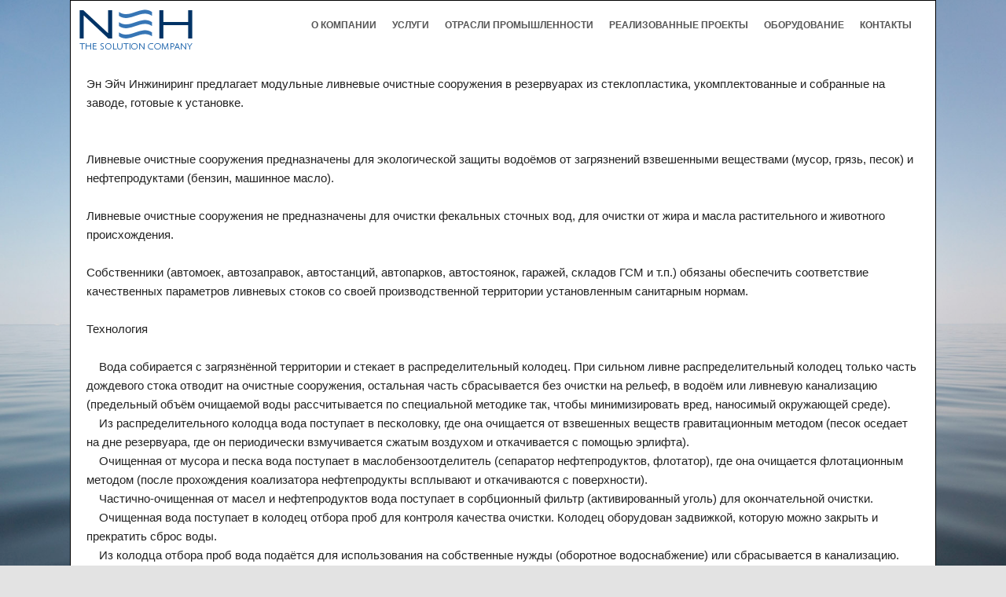

--- FILE ---
content_type: text/html; charset=utf-8
request_url: http://nh-e.ru/index.php/ochistka-livnevykh-stokov
body_size: 3769
content:
<html>
<head>
<meta charset="utf-8" />
	<base href="http://nh-e.ru/index.php/ochistka-livnevykh-stokov" />
	<meta name="generator" content="Joomla! - Open Source Content Management" />
	<title>Очистка ливневых стоков</title>
	<link href="http://nh-e.ru/templates/nhe/css/style.css" rel="stylesheet" />
	<script src="/media/jui/js/jquery.min.js?9b2217f5ef9a899220dec52ebeb813ad"></script>
	<script src="/media/jui/js/jquery-noconflict.js?9b2217f5ef9a899220dec52ebeb813ad"></script>
	<script src="/media/jui/js/jquery-migrate.min.js?9b2217f5ef9a899220dec52ebeb813ad"></script>
	<script src="/media/system/js/caption.js?9b2217f5ef9a899220dec52ebeb813ad"></script>
	<script>
jQuery(window).on('load',  function() {
				new JCaption('img.caption');
			});
	</script>

</head>
<body style="display:block;width:100%">
<div style="width:1100px; border:1px solid black;margin-left:auto;margin-right:auto;padding:0;margin-top:0;background-color:white;">
<div class="nhe-menu">
<a href="/"><img src="/images/logogo.gif" style="margin:10px;"></a>
<nav class="menu-nav">
<ul class="nav menu mod-list menu-top-ul">
<li class="item-102 deeper parent menu-li"><a href="/index.php/about" >О компании</a><ul class="nav-child unstyled small menu-sub-ul"><li class="item-103 menu-li"><a href="/index.php/about/history" >История</a></li><li class="item-104 menu-li"><a href="/index.php/about/sertifikaty" >Сертификаты</a></li></ul></li><li class="item-105 deeper parent menu-li"><a href="/index.php/uslugi" >Услуги</a><ul class="nav-child unstyled small menu-sub-ul"><li class="item-106 menu-li"><a href="/index.php/uslugi/inzhenernye-resheniya-po-energo-i-resursosberezheniyu" >Инженерные решения по энерго- и ресурсосбережению</a></li><li class="item-107 menu-li"><a href="/index.php/uslugi/proektirovanie" >Проектирование</a></li><li class="item-108 menu-li"><a href="/index.php/uslugi/obsledovaniya" >Обследования</a></li><li class="item-109 menu-li"><a href="/index.php/uslugi/proekty-pod-klyuch-energoservisnye-proekty" >Проекты «под ключ», Энергосервисные проекты</a></li><li class="item-110 menu-li"><a href="/index.php/uslugi/servisnoe-obsluzhivanie" >Сервисное обслуживание</a></li><li class="item-111 menu-li"><a href="/index.php/uslugi/obuchenie" >Обучение</a></li><li class="item-112 menu-li"><a href="/index.php/uslugi/mezhdunarodnaya-logistika" >Международная логистика</a></li></ul></li><li class="item-113 deeper parent menu-li"><a href="/index.php/otrasli-promyshlennosti" >Отрасли промышленности</a><ul class="nav-child unstyled small menu-sub-ul"><li class="item-114 menu-li"><a href="/index.php/otrasli-promyshlennosti/khimiya-neftekhimiya" >Химия/Нефтехимия</a></li><li class="item-115 menu-li"><a href="/index.php/otrasli-promyshlennosti/metallugriya" >Металлугрия</a></li><li class="item-116 menu-li"><a href="/index.php/otrasli-promyshlennosti/vodosnabzhenie-i-vodootvedenie" >Водоснабжение и водоотведение</a></li><li class="item-117 menu-li"><a href="/index.php/otrasli-promyshlennosti/teplosnabzhenie" >Теплоснабжение</a></li></ul></li><li class="item-118 menu-li"><a href="/index.php/realizovannye-proekty" >Реализованные проекты</a></li><li class="item-119 deeper parent menu-li"><a href="/index.php/oborudovanie" >Оборудование</a><ul class="nav-child unstyled small menu-sub-ul"><li class="item-121 deeper parent menu-li"><a href="/index.php/oborudovanie/komplektnye-ustrojstva" >Комплектные устройства</a><ul class="nav-child unstyled small menu-sub-ul"><li class="item-123 menu-li"><a href="/index.php/oborudovanie/komplektnye-ustrojstva/kanalizatsionnye-nasosnye-stantsii" >Канализационные насосные станции</a></li><li class="item-135 menu-li"><a href="/index.php/oborudovanie/komplektnye-ustrojstva/sistemy-avtomatizirovannogo-regulirovaniya-shkafy-upravleniya" >Системы автоматизированного регулирования / Шкафы управления</a></li><li class="item-136 menu-li"><a href="/index.php/oborudovanie/komplektnye-ustrojstva/blochnye-nasosnye-stantsii" >Блочные насосные станции</a></li><li class="item-137 menu-li"><a href="/index.php/oborudovanie/komplektnye-ustrojstva/individualnye-teplovye-punkty" >Индивидуальные тепловые пункты</a></li><li class="item-134 menu-li"><a href="/index.php/oborudovanie/komplektnye-ustrojstva/sistemy-uluchsheniya-kachestva-elektroenergii" >Системы улучшения качества электроэнергии</a></li></ul></li><li class="item-122 deeper parent menu-li"><a href="/index.php/oborudovanie/komponenty-sistem" >Компоненты систем</a><ul class="nav-child unstyled small menu-sub-ul"><li class="item-124 menu-li"><a href="/index.php/oborudovanie/komponenty-sistem/nasosy" >Насосы</a></li><li class="item-138 menu-li"><a href="/index.php/oborudovanie/komponenty-sistem/preobrazovateli-chastoty" >Преобразователи частоты</a></li><li class="item-139 menu-li"><a href="/index.php/oborudovanie/komponenty-sistem/elektrodvigateli" >Электродвигатели</a></li><li class="item-140 menu-li"><a href="/index.php/oborudovanie/komponenty-sistem/reduktory-motor-reduktory" >Редукторы / Мотор-редукторы</a></li><li class="item-141 menu-li"><a href="/index.php/oborudovanie/komponenty-sistem/zaporno-reguliruyushchaya-armatura" >Запорно-регулирующая арматура</a></li></ul></li></ul></li><li class="item-120 menu-li"><a href="/index.php/kontakty" >Контакты</a></li></ul>

</nav>
</div>

<div class="item-page" itemscope itemtype="https://schema.org/Article">
	<meta itemprop="inLanguage" content="ru-RU" />
	
		
						
		
	
	
		
								<div itemprop="articleBody">
		<p>Эн Эйч Инжиниринг предлагает модульные ливневые очистные сооружения в резервуарах из стеклопластика, укомплектованные и собранные на заводе, готовые к установке.<br /> <br /><br />Ливневые очистные сооружения предназначены для экологической защиты водоёмов от загрязнений взвешенными веществами (мусор, грязь, песок) и нефтепродуктами (бензин, машинное масло).<br /><br />Ливневые очистные сооружения не предназначены для очистки фекальных сточных вод, для очистки от жира и масла растительного и животного происхождения.<br /><br />Собственники (автомоек, автозаправок, автостанций, автопарков, автостоянок, гаражей, складов ГСМ и т.п.) обязаны обеспечить соответствие качественных параметров ливневых стоков со своей производственной территории установленным санитарным нормам.<br /><br />Технология<br /><br />    Вода собирается с загрязнённой территории и стекает в распределительный колодец. При сильном ливне распределительный колодец только часть дождевого стока отводит на очистные сооружения, остальная часть сбрасывается без очистки на рельеф, в водоём или ливневую канализацию (предельный объём очищаемой воды рассчитывается по специальной методике так, чтобы минимизировать вред, наносимый окружающей среде).<br />    Из распределительного колодца вода поступает в песколовку, где она очищается от взвешенных веществ гравитационным методом (песок оседает на дне резервуара, где он периодически взмучивается сжатым воздухом и откачивается с помощью эрлифта).<br />    Очищенная от мусора и песка вода поступает в маслобензоотделитель (сепаратор нефтепродуктов, флотатор), где она очищается флотационным методом (после прохождения коализатора нефтепродукты всплывают и откачиваются с поверхности).<br />    Частично-очищенная от масел и нефтепродуктов вода поступает в сорбционный фильтр (активированный уголь) для окончательной очистки.<br />    Очищенная вода поступает в колодец отбора проб для контроля качества очистки. Колодец оборудован задвижкой, которую можно закрыть и прекратить сброс воды.<br />    Из колодца отбора проб вода подаётся для использования на собственные нужды (оборотное водоснабжение) или сбрасывается в канализацию.<br /><br />Эн Эйч Инжиниринг разрабатывает и поставляет модульные очистные сооружения в пластиковых резервуарах, укомплектованные и собранные на заводе и готовые к установке.<br /><br />Экономика<br /><br />    Если ливневые стоки не соответствуют санитарным нормам, то государственные санитарно-надзорные органы вправе приостановить работу предприятия.<br />    Очищенную воду можно использовать для оборотного водоснабжения.<br />    Пластиковые резервуары не теряют со временем свою герметичность.<br />    Очистные сооружения работают в автоматическом режиме.<br /><br /></p> 	</div>

	
							</div>



<div style="background:url('/images/header_bg.png') center no-repeat;background-size: cover;text-align:left;font-size:20px;font-weight:700;padding:20px;">
141014, МО, г. Мытищи, 3-я Крестьянская ул., стр.23, 9 эт. пом.15, info@nh-engineering.ru
<br>426008 г. Ижевск, ул. Кирова, д.127а, офис 18,  rf@nh-e.ru
</div>
</div>
</body>
</html>


--- FILE ---
content_type: text/css
request_url: http://nh-e.ru/templates/nhe/css/style.css
body_size: 825
content:
html { -webkit-font-smoothing: subpixel-antialiased; }

body {
  background: url('/images/sky.jpg') no-repeat fixed center top / cover #E3E3E3;
  color: #222;
	font-size: 15px;
	font-weight: 300;
	line-height: 1.6;
	margin: 0;
	min-height: 100%;
	padding: 0 auto;
	word-wrap: break-word;
}

body.frontpage {
  background: url('/images/sky.jpg') no-repeat fixed center top / cover #E3E3E3; 
  padding:0px 0 0 0;
}

.categories-list {
	padding:20px;
	height:100%;
}

.category_block {
	float:left;
	width:500px;
	height:300px;
	display:inline-block;
	text-align:center;
	background-color:blue;
	margin:10px;
}

.slide-title a {
	background-color: transparent;
}

.active {
	color: black;
}

.item-page {
	margin: 20px;
	font-size: 15px;
	font-family: 'Noto Sans', Arial, sans-serif;
}

.item-page li{
	list-style-type: circle;
	color: black;
	font-size: 15px;
	font-style: italic;
}

.moduletable  {
	width: 100%;
}

.breadcrumb > li{
	float: left;
	font-size: 10px
	color: gray;
}

.menu-nav {
	float: right;
	margin:10px;
}

.nhe-menu {
	background-color: white;
	padding:0;
	margin:0;
}

nav ul, li, a {
	font-family: 'Noto Sans', Arial, sans-serif;
	font-size: 12px;
	list-style: none;
	text-decoration: none;
	color: #555555;
	background-color:white;
}

nav li {
	padding-bottom:10px;
}

nav li:last-child {
	padding-bottom:0px;
}

.menu-top-ul {
	font-weight: 700;
	text-transform: uppercase;
}

.menu-top-ul > li {
	float: left;
	position: relative;
	margin-right:20px;
}

.menu-sub-ul {
	display: none;
	position: absolute;
	z-index: 5;
	padding: 10px;
	border:1px solid gray;
	background-color:white;
	font-weight: 300;
	text-transform: none;
}

.menu-sub-ul .menu-sub-ul {
	display: none;
	position: absolute;
	left: 80%;
	top: -10%;
}

.menu-sub-ul ul {
	line-height: 24px;
}

.menu-sub-ul li {
	float: none;
	position: relative;
	width: 150px;
	text-align:left;
	overflow-wrap: break-word;
}

nav li:hover > .menu-sub-ul {
	display:block;
}

.contacts li {
	text-decoration:none;
	font-style: normal;
	font-size: 15px;
	color: black;
}

.contacts a {
	text-decoration:none;
	font-style: normal;
	font-size: 15px;
	color: black;
}
